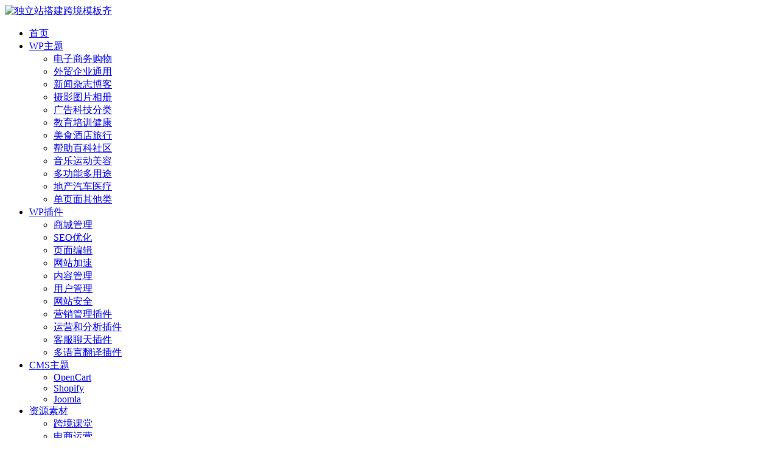

--- FILE ---
content_type: text/html; charset=UTF-8
request_url: https://www.mobanqi.com/cmszhuti
body_size: 5279
content:
<!DOCTYPE html>
<html lang="zh-CN" data-bs-theme="light">
<head>
	<meta http-equiv="Content-Type" content="text/html; charset=UTF-8">
	<meta name="viewport" content="width=device-width, initial-scale=1">
	<link rel="profile" href="https://gmpg.org/xfn/11">
	<title>独立站搭建opencart主题下载,Shopify主题下载,  Joomla主题下载-独立站搭建跨境模板齐</title>
<meta name='robots' content='max-image-preview:large' />
<meta name="keywords" content="独立站搭建opencart主题下载,Shopify主题下载,  Joomla主题下载">
<meta name="description" content="跨境独立站搭建模板齐下载站MoBanQi.Com 为跨境电商独立站搭建opencart主题下载,Shopify主题下载,  Joomla主题下载,跨境电商自建平台模板下载和跨境电商网站制作所需的插件程序源码下载服务.">
<link href="/wp-content/themes/ripro-v5/assets/img/mobanqifavicon.png" rel="icon">
<link rel='stylesheet' id='csf-fa5-css' href='https://www.mobanqi.com/wp-content/themes/ripro-v5/assets/css/font-awesome/css/all.min.css?ver=5.15.4' media='all' />
<link rel='stylesheet' id='csf-fa5-v4-shims-css' href='https://www.mobanqi.com/wp-content/themes/ripro-v5/assets/css/font-awesome/css/v4-shims.min.css?ver=5.15.4' media='all' />
<link rel='stylesheet' id='main-css' href='https://www.mobanqi.com/wp-content/themes/ripro-v5/assets/css/main.min.css?ver=7.3' media='all' />
<script src="https://www.mobanqi.com/wp-content/themes/ripro-v5/assets/js/jquery.min.js?ver=3.6.0" id="jquery-js"></script>
</head>

<body class="archive category category-cmszhuti category-22">


<header class="site-header">

    <div class="container"> <!-- container-fluid px-lg-5 -->
	    <div class="navbar">
	      <!-- logo -->
	      <div class="logo-wrapper">
<a rel="nofollow noopener noreferrer" href="https://www.mobanqi.com/"><img class="logo regular" data-light="/wp-content/themes/ripro-v5/assets/img/mobanqilogo.png" data-dark="/wp-content/themes/ripro-v5/assets/img/mobanqilogo-dark.png" src="/wp-content/themes/ripro-v5/assets/img/mobanqilogo.png" alt="独立站搭建跨境模板齐"></a></div>

	      <div class="sep"></div>
	      
	      <nav class="main-menu d-none d-lg-block">
	        <ul id="header-navbar" class="nav-list"><li class="menu-item"><a href="https://www.mobanqi.com/">首页</a></li>
<li class="menu-item menu-item-has-children"><a href="https://www.mobanqi.com/theme">WP主题</a>
<ul class="sub-menu">
	<li class="menu-item"><a href="https://www.mobanqi.com/theme/dianzishangwugouwu">电子商务购物</a></li>
	<li class="menu-item"><a href="https://www.mobanqi.com/theme/waimaoqiyetongyong">外贸企业通用</a></li>
	<li class="menu-item"><a href="https://www.mobanqi.com/theme/xinwenzazhiboke">新闻杂志博客</a></li>
	<li class="menu-item"><a href="https://www.mobanqi.com/theme/sheyingtupianxiangce">摄影图片相册</a></li>
	<li class="menu-item"><a href="https://www.mobanqi.com/theme/fenleiguanggaojishu">广告科技分类</a></li>
	<li class="menu-item"><a href="https://www.mobanqi.com/theme/jiaoyupeixunjiankang">教育培训健康</a></li>
	<li class="menu-item"><a href="https://www.mobanqi.com/theme/meishijiudianlvxing">美食酒店旅行</a></li>
	<li class="menu-item"><a href="https://www.mobanqi.com/theme/bangzhubaikeshequ">帮助百科社区</a></li>
	<li class="menu-item"><a href="https://www.mobanqi.com/theme/yinleyundongmeirong">音乐运动美容</a></li>
	<li class="menu-item"><a href="https://www.mobanqi.com/theme/duogongnenduoyongtu">多功能多用途</a></li>
	<li class="menu-item"><a href="https://www.mobanqi.com/theme/dichanqicheyiliao">地产汽车医疗</a></li>
	<li class="menu-item"><a href="https://www.mobanqi.com/theme/danyemianqitalei">单页面其他类</a></li>
</ul>
</li>
<li class="menu-item menu-item-has-children"><a href="https://www.mobanqi.com/wordpresschajian">WP插件</a>
<ul class="sub-menu">
	<li class="menu-item"><a href="https://www.mobanqi.com/wordpresschajian/shangchengguanli">商城管理</a></li>
	<li class="menu-item"><a href="https://www.mobanqi.com/wordpresschajian/seoyouhua">SEO优化</a></li>
	<li class="menu-item"><a href="https://www.mobanqi.com/wordpresschajian/yemianbianji">页面编辑</a></li>
	<li class="menu-item"><a href="https://www.mobanqi.com/wordpresschajian/wangzhanjiasu">网站加速</a></li>
	<li class="menu-item"><a href="https://www.mobanqi.com/wordpresschajian/neirongguanli">内容管理</a></li>
	<li class="menu-item"><a href="https://www.mobanqi.com/wordpresschajian/yonghuguanli">用户管理</a></li>
	<li class="menu-item"><a href="https://www.mobanqi.com/wordpresschajian/wangzhananquan">网站安全</a></li>
	<li class="menu-item"><a href="https://www.mobanqi.com/wordpresschajian/yingxiaoguanlichajian">营销管理插件</a></li>
	<li class="menu-item"><a href="https://www.mobanqi.com/wordpresschajian/yunyingfenxichajian">运营和分析插件</a></li>
	<li class="menu-item"><a href="https://www.mobanqi.com/wordpresschajian/kefuliaotianchajia">客服聊天插件</a></li>
	<li class="menu-item"><a href="https://www.mobanqi.com/wordpresschajian/duoyuyanchajian">多语言翻译插件</a></li>
</ul>
</li>
<li class="menu-item menu-item-has-children"><a href="https://www.mobanqi.com/cmszhuti">CMS主题</a>
<ul class="sub-menu">
	<li class="menu-item"><a href="https://www.mobanqi.com/cmszhuti/opencart">OpenCart</a></li>
	<li class="menu-item"><a href="https://www.mobanqi.com/cmszhuti/shopify">Shopify</a></li>
	<li class="menu-item"><a href="https://www.mobanqi.com/cmszhuti/joomla">Joomla</a></li>
</ul>
</li>
<li class="menu-item menu-item-has-children"><a href="https://www.mobanqi.com/ziyuansucai">资源素材</a>
<ul class="sub-menu">
	<li class="menu-item"><a href="https://www.mobanqi.com/ziyuansucai/kuajingketang">跨境课堂</a></li>
	<li class="menu-item"><a href="https://www.mobanqi.com/ziyuansucai/dianshangyunying">电商运营</a></li>
	<li class="menu-item"><a href="https://www.mobanqi.com/ziyuansucai/wangluoanquan">网络安全</a></li>
	<li class="menu-item"><a href="https://www.mobanqi.com/ziyuansucai/shejidonghua">设计动画</a></li>
	<li class="menu-item"><a href="https://www.mobanqi.com/ziyuansucai/ziliaosucai">资料素材</a></li>
</ul>
</li>
<li class="menu-item menu-item-has-children"><a href="https://www.mobanqi.com/shangyeziyuan">商业资源</a>
<ul class="sub-menu">
	<li class="menu-item"><a href="https://www.mobanqi.com/shangyeziyuan/zhengzhanyuanma">整站源码</a></li>
	<li class="menu-item"><a href="https://www.mobanqi.com/shangyeziyuan/yingyongruanjiangongju">应用软件工具</a></li>
	<li class="menu-item"><a href="https://www.mobanqi.com/shangyeziyuan/yidongwuxian">移动无线</a></li>
	<li class="menu-item"><a href="https://www.mobanqi.com/shangyeziyuan/yingxiaotuiguang">营销推广</a></li>
	<li class="menu-item"><a href="https://www.mobanqi.com/shangyeziyuan/youxiangdianhuahaoma">邮箱&amp;电话号码</a></li>
	<li class="menu-item"><a href="https://www.mobanqi.com/shangyeziyuan/caigoushangminglu">采购商名录</a></li>
</ul>
</li>
<li class="menu-item menu-item-has-children"><a href="https://www.mobanqi.com/zhenghelei">整合类</a>
<ul class="sub-menu">
	<li class="menu-item"><a href="https://www.mobanqi.com/zhenghelei/zhongchuangwang">中创网</a></li>
	<li class="menu-item"><a href="https://www.mobanqi.com/zhenghelei/maopaowang">冒泡网</a></li>
	<li class="menu-item"><a href="https://www.mobanqi.com/zhenghelei/fuyuanwang">福缘网</a></li>
	<li class="menu-item"><a href="https://www.mobanqi.com/zhenghelei/alilele">阿里乐乐</a></li>
	<li class="menu-item"><a href="https://www.mobanqi.com/zhenghelei/qwgccom">全网共创</a></li>
	<li class="menu-item"><a href="https://www.mobanqi.com/zhenghelei/nzqlcom">你赚钱了</a></li>
	<li class="menu-item"><a href="https://www.mobanqi.com/zhenghelei/rerele">热热乐</a></li>
	<li class="menu-item"><a href="https://www.mobanqi.com/zhenghelei/xueyilu">学艺路</a></li>
	<li class="menu-item"><a href="https://www.mobanqi.com/zhenghelei/xinyunzhan">新云站</a></li>
</ul>
</li>
<li class="menu-item menu-item-has-children"><a href="https://www.mobanqi.com/jianzhanxueyuan">建站学院</a>
<ul class="sub-menu">
	<li class="menu-item"><a href="https://www.mobanqi.com/jianzhanxueyuan/tehuodulizhan">特货独立站</a></li>
	<li class="menu-item"><a href="https://www.mobanqi.com/jianzhanxueyuan/wordpressjichujiaocheng">WordPress基础教程</a></li>
	<li class="menu-item"><a href="https://www.mobanqi.com/jianzhanxueyuan/wordpressjichujiaochen">WordPress主题教程</a></li>
	<li class="menu-item"><a href="https://www.mobanqi.com/jianzhanxueyuan/wordpresschajianjiaocheng">WordPress插件教程</a></li>
	<li class="menu-item"><a href="https://www.mobanqi.com/jianzhanxueyuan/wordpressseojiaocheng">WordPress SEO教程</a></li>
	<li class="menu-item"><a href="https://www.mobanqi.com/jianzhanxueyuan/wordpressyouhua">WordPress优化</a></li>
	<li class="menu-item"><a href="https://www.mobanqi.com/jianzhanxueyuan/wangzhananquan-jianzhanxueyuan">网站安全</a></li>
</ul>
</li>
</ul>	      </nav>
	      
	      <div class="actions">
	        

	<span class="action-btn toggle-color" rel="nofollow noopener noreferrer">
		<span title="亮色模式" data-mod="light" class=" show"><i class="fas fa-sun"></i></span>
		<span title="深色模式" data-mod="dark" class=""><i class="fas fa-moon"></i></span>
	</span>

	<span class="action-btn toggle-search" rel="nofollow noopener noreferrer" title="站内搜索"><i class="fas fa-search"></i></span>

	<span class="action-btn toggle-notify" rel="nofollow noopener noreferrer" title="网站公告"><i class="fa fa-bell-o"></i></span>



	<a class="action-btn login-btn btn-sm btn" rel="nofollow noopener noreferrer" href="https://www.mobanqi.com/login?redirect_to=https%3A%2F%2Fwww.mobanqi.com%2Fcmszhuti"><i class="far fa-user me-1"></i></a>


	        <div class="burger d-flex d-lg-none"><i class="fas fa-bars"></i></div>
	      </div>

	      	      <div class="navbar-search">
<div class="search-form">
    <form method="get" action="https://www.mobanqi.com/">
                    <div class="search-select">
                <select  name='cat' id='cat-search-select-1' class='form-select'>
	<option value=''>全站</option>
	<option class="level-0" value="638">整合类</option>
	<option class="level-0" value="39">建站学院</option>
	<option class="level-0" value="32">商业资源</option>
	<option class="level-0" value="26">资源素材</option>
	<option class="level-0" value="22" selected="selected">CMS主题</option>
	<option class="level-0" value="14">WordPress插件</option>
	<option class="level-0" value="1">WordPress主题</option>
</select>
            </div>
        
        <div class="search-fields">
          <input type="text" class="" placeholder="输入关键词 回车..." autocomplete="off" value="" name="s" required="required">
          <button title="点击搜索" type="submit"><i class="fas fa-search"></i></button>
      </div>
  </form>
</div>
</div>
		  	      
	    </div>
    </div>

</header>

<div class="header-gap"></div>


<!-- **************** MAIN CONTENT START **************** -->
<main>
	

<div class="archive-hero text-center">
    <div class="archive-hero-bg lazy" data-bg="https://www.mobanqi.com/wp-content/themes/ripro-v5/assets/img/thumb.jpg"></div>
        <div class="container py-2 py-md-4">
            <h1 class="archive-title mb-2">CMS主题</h1>        </div>
</div>


<section class="container">
	
	<div class="posts-warp row row-cols-2 row-cols-md-3 row-cols-lg-4 g-2 g-md-3 g-lg-4">
		<p class="fs-4 text-muted text-center w-100 py-5">
	<i class="fas fa-mug-hot me-2"></i>暂无内容</p>
	</div>

	

	
</section>


</main>
<!-- **************** MAIN CONTENT END **************** -->

<!-- =======================
Footer START -->
<footer class="site-footer py-md-4 py-2 mt-2 mt-md-4">
	<div class="container">

		

<div class="row d-none d-lg-flex mb-3">
  <div class="col-md-4">
    <div class="logo-wrapper">
          </div>
    <div class="logo-wrapper">
<a rel="nofollow noopener noreferrer" href="https://www.mobanqi.com/"><img class="logo regular" data-light="/wp-content/themes/ripro-v5/assets/img/mobanqilogo.png" data-dark="/wp-content/themes/ripro-v5/assets/img/mobanqilogo-dark.png" src="/wp-content/themes/ripro-v5/assets/img/mobanqilogo.png" alt="独立站搭建跨境模板齐"></a></div>
    <p class="small mb-0">模板齐下载站是一个专注于Wordpress主题模板和插件以及各种设计资源的网站，通过少量付费就可以共享互联网资源。为外贸独立站建站和跨境电商网站制作高级开发人员提供外贸跨境网站建设所需的主题模板、工具插件、程序源码、建站教程等实用建站工具，包括Wordpress、Shopify、Joomla、Opencart等主流PHP源码下载服务。</p>
  </div>

  <div class="col-md-2">
    <h4 class="widget-title">快速导航</h4>
    <ul class="list-unstyled widget-links">
      <li><a href="/user">个人中心</a></li><li><a href="/tags">标签云</a></li><li><a href="/links">网址导航</a></li>    </ul>
  </div>

  <div class="col-md-2">
    <h4 class="widget-title">关于本站</h4>
    <ul class="list-unstyled widget-links">
      <li><a href="/vip-prices">VIP介绍</a></li><li><a href="/user/ticket">客服咨询</a></li><li><a href="/user/aff">推广计划</a></li>    </ul>
  </div>

  <div class="col-md-4">
    <h4 class="widget-title">联系我们</h4>
    <div class=""><img width="90" height="80" src="/wp-content/themes/ripro-v5/assets/img/jinluzicom_weixinerweima.jpg" style="float: left;" title="微信二维码">            <img width="80" height="80" src="/wp-content/themes/ripro-v5/assets/img/183945698qun.png" style="float: left;" title="QQ群二维码"></div>
  </div>
</div>


		<div class="text-center small w-100">
			<div>本站所分享资料部分来自互联网公开渠道获取，仅供会员学习交流使用，请于24小时内删除，尊重原作者及出版方，如认为本站有使用不当的地方，或侵犯了您的权益，请联系本站工作人员，我们会及时删除。</br>
Copyright © 2023 <a target="_blank" href="http://mobanqi.com/">跨境独立站搭建模板齐下载站</a> - All rights reserved</div>
			<div class=""><a href="https://beian.miit.gov.cn" target="_blank" rel="noreferrer nofollow">皖ICP备20000921号-6</a><a href="#" target="_blank" rel="noreferrer nofollow"></a></div>
		</div>

		
		
	</div>
</footer>
<!-- =======================
Footer END -->


<!-- Back to top rollbar-->
	<div class="rollbar">
		<ul class="actions">
			<li><a target="" href="/" rel="nofollow noopener noreferrer"><i class="fas fa-home"></i><span>首页</span></a></li><li><a target="" href="/user" rel="nofollow noopener noreferrer"><i class="far fa-user"></i><span>用户中心</span></a></li><li><a target="" href="/vip-prices" rel="nofollow noopener noreferrer"><i class="fa fa-diamond"></i><span>会员介绍</span></a></li><li><a target="" href="http://wpa.qq.com/msgrd?v=3&amp;uin=43171398&amp;site=qq&amp;menu=yes" rel="nofollow noopener noreferrer"><i class="fab fa-qq"></i><span>QQ客服</span></a></li><li><a target="" href="https://ritheme.com/shangche?aff=3883" rel="nofollow noopener noreferrer"><i class="fab fa-shopware"></i><span>购买主题</span></a></li>		</ul>
	</div>
<div class="back-top"><i class="fas fa-caret-up"></i></div>

<!-- m-navbar -->
	<div class="m-navbar">
		<ul>
			<li><a target="" href="/" rel="nofollow noopener noreferrer"><i class="fas fa-home"></i><span>首页</span></a></li><li><a target="" href="/tags" rel="nofollow noopener noreferrer"><i class="fas fa-layer-group"></i><span>分类</span></a></li><li><a target="" href="/vip-prices" rel="nofollow noopener noreferrer"><i class="far fa-gem"></i><span>会员</span></a></li><li><a target="" href="/user" rel="nofollow noopener noreferrer"><i class="fas fa-user"></i><span>我的</span></a></li>		</ul>
	</div>

<!-- dimmer-->
<div class="dimmer"></div>

<div class="off-canvas">
  <div class="canvas-close"><i class="fas fa-times"></i></div>
  
  <!-- logo -->
  <div class="logo-wrapper">
<a rel="nofollow noopener noreferrer" href="https://www.mobanqi.com/"><img class="logo regular" data-light="/wp-content/themes/ripro-v5/assets/img/mobanqilogo.png" data-dark="/wp-content/themes/ripro-v5/assets/img/mobanqilogo-dark.png" src="/wp-content/themes/ripro-v5/assets/img/mobanqilogo.png" alt="独立站搭建跨境模板齐"></a></div>

  
  <div class="mobile-menu d-block d-lg-none"></div>

</div>



<script src="https://www.mobanqi.com/wp-content/themes/ripro-v5/assets/js/vendor.min.js?ver=7.3" id="vendor-js"></script>
<script id="main-js-extra">
var zb = {"home_url":"https:\/\/www.mobanqi.com","ajax_url":"https:\/\/www.mobanqi.com\/wp-admin\/admin-ajax.php","theme_url":"https:\/\/www.mobanqi.com\/wp-content\/themes\/ripro-v5","singular_id":"0","post_content_nav":"0","site_popup_login":"1","site_notify_auto":"1","current_user_id":"0","ajax_nonce":"f0ec0a0d23","gettext":{"__copypwd":"\u5bc6\u7801\u5df2\u590d\u5236\u526a\u8d34\u677f","__copybtn":"\u590d\u5236","__copy_succes":"\u590d\u5236\u6210\u529f","__comment_be":"\u63d0\u4ea4\u4e2d...","__comment_succes":"\u8bc4\u8bba\u6210\u529f","__comment_succes_n":"\u8bc4\u8bba\u6210\u529f\uff0c\u5373\u5c06\u5237\u65b0\u9875\u9762","__buy_be_n":"\u8bf7\u6c42\u652f\u4ed8\u4e2d\u00b7\u00b7\u00b7","__buy_no_n":"\u652f\u4ed8\u5df2\u53d6\u6d88","__is_delete_n":"\u786e\u5b9a\u5220\u9664\u6b64\u8bb0\u5f55\uff1f"}};
</script>
<script src="https://www.mobanqi.com/wp-content/themes/ripro-v5/assets/js/main.min.js?ver=7.3" id="main-js"></script>

<!-- 自定义js代码 统计代码 -->
<!-- 自定义js代码 统计代码 END -->

</body>
</html>
